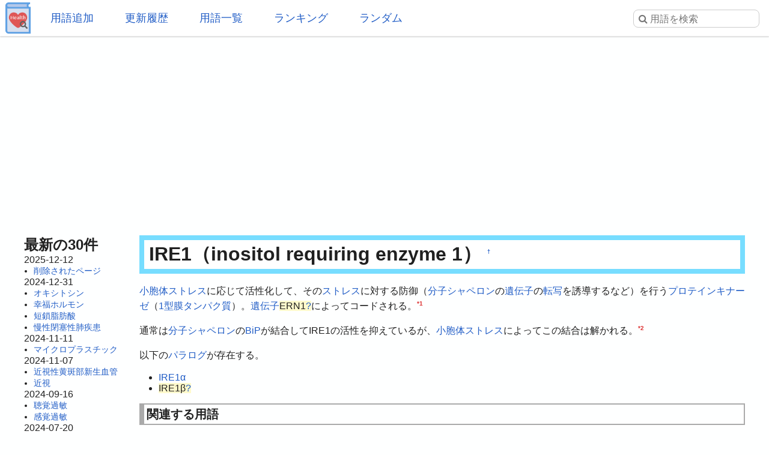

--- FILE ---
content_type: text/html; charset=UTF-8
request_url: https://health.joyplot.com/HealthWordsWiki/?IRE1
body_size: 7738
content:

<!doctype html>
<html lang="ja" prefix="og: http://ogp.me/ns#">
<head>
 <meta charset="utf-8">
  <meta name="viewport" content="width=device-width">
  <meta name="description" content="IRE1 (inositol requiring enzyme 1) 小胞体ストレスに応じて活性化して、そのストレスに対する防御（分子シャペロンの遺伝子の転写を誘導するなど）を行うプロテインキナーゼ（1型膜タンパク質）。遺伝子ERN1によってコードされる。通常は分子シャペロンのBiPが結合してIRE1の活性を抑えているが、小胞体ストレスによってこの結合は解かれる。以下のパラログが存在する。-IRE1α-IRE1β">
  <!-- Twitter Card -->
  <meta name="twitter:card" content="summary">
  <meta name="twitter:site" content="@HealthWordsWiki">
  <meta name="twitter:title" content="IRE1 - 健康用語WEB事典">
  <meta name="twitter:description" content="IRE1 (inositol requiring enzyme 1)
小胞体ストレスに応じて活性化して、そのストレスに対する防御（分子シャペロンの遺伝子の転写を誘導するなど）を行うプロテインキナーゼ（1型膜タンパク質）。遺伝子ERN1によってコードされる。通常は分子シャペロンのBiPが結合してIRE1の活性を抑えているが、小胞体ストレスによってこの結合は解かれる。以下のパラログが存在する。-IRE1α-IRE1β">
  <meta name="twitter:image" content="https://health.joyplot.com/HealthWordsWiki/image/wikiLogoLarge.png">
  <!-- OGP -->
  <meta property="og:title" content="IRE1 - 健康用語WEB事典">
  <meta property="og:site_name" content="JoyPlot">
  <meta property="og:type" content="website">
  <meta property="og:url" content="https://health.joyplot.com:443/HealthWordsWiki/?IRE1">
  <meta property="og:image" content="https://health.joyplot.com/HealthWordsWiki/image/wikiLogoLarge.png">
  <meta property="og:description" content="IRE1 (inositol requiring enzyme 1)
小胞体ストレスに応じて活性化して、そのストレスに対する防御（分子シャペロンの遺伝子の転写を誘導するなど）を行うプロテインキナーゼ（1型膜タンパク質）。遺伝子ERN1によってコードされる。通常は分子シャペロンのBiPが結合してIRE1の活性を抑えているが、小胞体ストレスによってこの結合は解かれる。以下のパラログが存在する。-IRE1α-IRE1β">

  
  <title>IRE1 - 健康用語WEB事典</title>

  <link rel="stylesheet" href="https://stackpath.bootstrapcdn.com/font-awesome/4.7.0/css/font-awesome.min.css">
  <link rel="shortcut icon" href="image/favicon.ico">
  <link rel="apple-touch-icon" sizes="180x180" href="image/apple-touch-icon.png">
  <link rel="stylesheet" type="text/css" href="skin/pukiwiki.min.css?ver=1.0">
  <link rel="alternate" type="application/rss+xml" href="https://health.joyplot.com:443/HealthWordsWiki/?cmd=rss">

  <script data-ad-client="ca-pub-1661812870193133" async src="https://pagead2.googlesyndication.com/pagead/js/adsbygoogle.js"></script>
</head>

<body>
  <input type="checkbox" id="menuToggle">
<div id="mobileBar">
	<label for="menuToggle" id="menuIcon">
		<span></span>
	</label>
	<h1><a href="./">健康用語WEB事典</a></h1>
	<div id="searchIconField">
		<label for="menuToggle" id="searchToggle">
			<img src="image/search.png">
		</label>
	</div>
</div>
<header id="headerMenu">
	<div id="iconField">
		<a href="./"><img src="image/wikiLogo.png"></a>
	</div>
	<nav>
		<ul>
			<li><a href="./?plugin=newpage">用語追加</a></li>
			<li><a href="./?更新履歴">更新履歴</a></li>
			<li><a href="./?cmd=list">用語一覧</a></li>
			<li><a href="./?:アクセスランキング">ランキング</a></li>
			<li><a href="./?plugin=randomjump">ランダム</a></li>
		</ul>
	</nav>

	<form class="searchFrom" action="https://health.joyplot.com:443/HealthWordsWiki/?cmd=search" method="get"> 
<div><input type="hidden" name="encode_hint" value="ぷ" /></div>
  <input type="hidden" name="cmd" value="search">
  <input type="hidden" name="fullSearch" value="on">
  <input type="text" name="word" value="" placeholder="&#xf002; 用語を検索" id="searchInput" reqired>
</form>
	<nav id="updated_list_for_phone">
    <p class="related-title">最近更新された用語</p><div class="recentList"><span><a href="https://health.joyplot.com:443/HealthWordsWiki/?%E5%89%8A%E9%99%A4%E3%81%95%E3%82%8C%E3%81%9F%E3%83%9A%E3%83%BC%E3%82%B8">削除されたページ</a></span><span><a href="https://health.joyplot.com:443/HealthWordsWiki/?%E3%82%AA%E3%82%AD%E3%82%B7%E3%83%88%E3%82%B7%E3%83%B3">オキシトシン</a></span><span><a href="https://health.joyplot.com:443/HealthWordsWiki/?%E5%B9%B8%E7%A6%8F%E3%83%9B%E3%83%AB%E3%83%A2%E3%83%B3">幸福ホルモン</a></span><span><a href="https://health.joyplot.com:443/HealthWordsWiki/?%E7%9F%AD%E9%8E%96%E8%84%82%E8%82%AA%E9%85%B8">短鎖脂肪酸</a></span><span><a href="https://health.joyplot.com:443/HealthWordsWiki/?%E6%85%A2%E6%80%A7%E9%96%89%E5%A1%9E%E6%80%A7%E8%82%BA%E7%96%BE%E6%82%A3">慢性閉塞性肺疾患</a></span><span><a href="https://health.joyplot.com:443/HealthWordsWiki/?%E3%83%9E%E3%82%A4%E3%82%AF%E3%83%AD%E3%83%97%E3%83%A9%E3%82%B9%E3%83%81%E3%83%83%E3%82%AF">マイクロプラスチック</a></span><span><a href="https://health.joyplot.com:443/HealthWordsWiki/?%E8%BF%91%E8%A6%96%E6%80%A7%E9%BB%84%E6%96%91%E9%83%A8%E6%96%B0%E7%94%9F%E8%A1%80%E7%AE%A1">近視性黄斑部新生血管</a></span><span><a href="https://health.joyplot.com:443/HealthWordsWiki/?%E8%BF%91%E8%A6%96">近視</a></span><span><a href="https://health.joyplot.com:443/HealthWordsWiki/?%E8%81%B4%E8%A6%9A%E9%81%8E%E6%95%8F">聴覚過敏</a></span><span><a href="https://health.joyplot.com:443/HealthWordsWiki/?%E6%84%9F%E8%A6%9A%E9%81%8E%E6%95%8F">感覚過敏</a></span><span><a href="https://health.joyplot.com:443/HealthWordsWiki/?UPF1">UPF1</a></span><span><a href="https://health.joyplot.com:443/HealthWordsWiki/?%E9%AB%98%E5%B0%BF%E9%85%B8%E8%A1%80%E7%97%87">高尿酸血症</a></span><span><a href="https://health.joyplot.com:443/HealthWordsWiki/?更新履歴">もっと見る…</a></span></div>    </nav>

</header>
<label for="menuToggle" id="cover"></label>  <main>

<div class="g_area">
  <script async src="https://pagead2.googlesyndication.com/pagead/js/adsbygoogle.js"></script>
  <!-- HealthWordsWiki_Top_Banner -->
  <ins class="adsbygoogle"
       style="display:block"
       data-ad-client="ca-pub-1661812870193133"
       data-ad-slot="5183324901"
       data-ad-format="auto"
       data-full-width-responsive="true"></ins>
  <script>(adsbygoogle = window.adsbygoogle || []).push({});</script>
</div>

<section>
  <nav id="menubar">
    
<div id="recentHeader">最新の30件</div><time class="recent_date">2025-12-12</time>
<ul>
 <li><a href="https://health.joyplot.com:443/HealthWordsWiki/?%E5%89%8A%E9%99%A4%E3%81%95%E3%82%8C%E3%81%9F%E3%83%9A%E3%83%BC%E3%82%B8" title="削除されたページ">削除されたページ</a></li>
</ul>
<time class="recent_date">2024-12-31</time>
<ul>
 <li><a href="https://health.joyplot.com:443/HealthWordsWiki/?%E3%82%AA%E3%82%AD%E3%82%B7%E3%83%88%E3%82%B7%E3%83%B3" title="オキシトシン">オキシトシン</a></li>
 <li><a href="https://health.joyplot.com:443/HealthWordsWiki/?%E5%B9%B8%E7%A6%8F%E3%83%9B%E3%83%AB%E3%83%A2%E3%83%B3" title="幸福ホルモン">幸福ホルモン</a></li>
 <li><a href="https://health.joyplot.com:443/HealthWordsWiki/?%E7%9F%AD%E9%8E%96%E8%84%82%E8%82%AA%E9%85%B8" title="短鎖脂肪酸">短鎖脂肪酸</a></li>
 <li><a href="https://health.joyplot.com:443/HealthWordsWiki/?%E6%85%A2%E6%80%A7%E9%96%89%E5%A1%9E%E6%80%A7%E8%82%BA%E7%96%BE%E6%82%A3" title="慢性閉塞性肺疾患">慢性閉塞性肺疾患</a></li>
</ul>
<time class="recent_date">2024-11-11</time>
<ul>
 <li><a href="https://health.joyplot.com:443/HealthWordsWiki/?%E3%83%9E%E3%82%A4%E3%82%AF%E3%83%AD%E3%83%97%E3%83%A9%E3%82%B9%E3%83%81%E3%83%83%E3%82%AF" title="マイクロプラスチック">マイクロプラスチック</a></li>
</ul>
<time class="recent_date">2024-11-07</time>
<ul>
 <li><a href="https://health.joyplot.com:443/HealthWordsWiki/?%E8%BF%91%E8%A6%96%E6%80%A7%E9%BB%84%E6%96%91%E9%83%A8%E6%96%B0%E7%94%9F%E8%A1%80%E7%AE%A1" title="近視性黄斑部新生血管">近視性黄斑部新生血管</a></li>
 <li><a href="https://health.joyplot.com:443/HealthWordsWiki/?%E8%BF%91%E8%A6%96" title="近視">近視</a></li>
</ul>
<time class="recent_date">2024-09-16</time>
<ul>
 <li><a href="https://health.joyplot.com:443/HealthWordsWiki/?%E8%81%B4%E8%A6%9A%E9%81%8E%E6%95%8F" title="聴覚過敏">聴覚過敏</a></li>
 <li><a href="https://health.joyplot.com:443/HealthWordsWiki/?%E6%84%9F%E8%A6%9A%E9%81%8E%E6%95%8F" title="感覚過敏">感覚過敏</a></li>
</ul>
<time class="recent_date">2024-07-20</time>
<ul>
 <li><a href="https://health.joyplot.com:443/HealthWordsWiki/?UPF1" title="UPF1">UPF1</a></li>
</ul>
<time class="recent_date">2024-05-14</time>
<ul>
 <li><a href="https://health.joyplot.com:443/HealthWordsWiki/?%E9%AB%98%E5%B0%BF%E9%85%B8%E8%A1%80%E7%97%87" title="高尿酸血症">高尿酸血症</a></li>
</ul>
<time class="recent_date">2024-05-12</time>
<ul>
 <li><a href="https://health.joyplot.com:443/HealthWordsWiki/?%E3%82%A4%E3%83%B3%E3%83%89%E3%83%BC%E3%83%AB-3-%E4%B9%B3%E9%85%B8" title="インドール-3-乳酸">インドール-3-乳酸</a></li>
 <li><a href="https://health.joyplot.com:443/HealthWordsWiki/?%E3%82%A4%E3%83%B3%E3%83%89%E3%82%AD%E3%82%B7%E3%83%AB%E7%A1%AB%E9%85%B8" title="インドキシル硫酸">インドキシル硫酸</a></li>
</ul>
<time class="recent_date">2024-05-05</time>
<ul>
 <li><a href="https://health.joyplot.com:443/HealthWordsWiki/?%E4%BB%A3%E8%AC%9D" title="代謝">代謝</a></li>
 <li><a href="https://health.joyplot.com:443/HealthWordsWiki/?%E6%B1%97%E5%AD%94%E8%A7%92%E5%8C%96%E7%97%87" title="汗孔角化症">汗孔角化症</a></li>
</ul>
<time class="recent_date">2024-05-04</time>
<ul>
 <li><a href="https://health.joyplot.com:443/HealthWordsWiki/?%E3%82%A4%E3%83%B3%E3%82%BF%E3%83%BC%E3%83%95%E3%82%A7%E3%83%AD%E3%83%B3" title="インターフェロン">インターフェロン</a></li>
 <li><a href="https://health.joyplot.com:443/HealthWordsWiki/?UHRF1" title="UHRF1">UHRF1</a></li>
</ul>
<time class="recent_date">2024-04-24</time>
<ul>
 <li><a href="https://health.joyplot.com:443/HealthWordsWiki/?%E3%83%97%E3%83%99%E3%83%AB%E3%83%AA%E3%83%B3%E9%85%B8" title="プベルリン酸">プベルリン酸</a></li>
 <li><a href="https://health.joyplot.com:443/HealthWordsWiki/?%E3%83%97%E3%83%99%E3%83%AB%E3%83%AB%E9%85%B8" title="プベルル酸">プベルル酸</a></li>
 <li><a href="https://health.joyplot.com:443/HealthWordsWiki/?%E3%83%8F%E3%82%A4%E3%83%89%E3%83%AD%E3%83%88%E3%83%AD%E3%83%BC%E3%83%97" title="ハイドロトロープ">ハイドロトロープ</a></li>
 <li><a href="https://health.joyplot.com:443/HealthWordsWiki/?%E3%83%AC%E3%82%AB%E3%83%8D%E3%83%9E%E3%83%96" title="レカネマブ">レカネマブ</a></li>
</ul>
<time class="recent_date">2024-04-23</time>
<ul>
 <li><a href="https://health.joyplot.com:443/HealthWordsWiki/?KMT2A%E5%86%8D%E6%A7%8B%E6%88%90AML" title="KMT2A再構成AML">KMT2A再構成AML</a></li>
</ul>
<time class="recent_date">2024-04-22</time>
<ul>
 <li><a href="https://health.joyplot.com:443/HealthWordsWiki/?%E7%9B%B4%E6%8E%A5%E7%B5%8C%E5%8F%A3%E6%8A%97%E5%87%9D%E5%9B%BA%E8%96%AC" title="直接経口抗凝固薬">直接経口抗凝固薬</a></li>
 <li><a href="https://health.joyplot.com:443/HealthWordsWiki/?%E3%83%AA%E3%83%90%E3%83%BC%E3%83%AD%E3%82%AD%E3%82%B5%E3%83%90%E3%83%B3" title="リバーロキサバン">リバーロキサバン</a></li>
</ul>
<time class="recent_date">2024-04-20</time>
<ul>
 <li><a href="https://health.joyplot.com:443/HealthWordsWiki/?%E8%85%B9%E5%BC%8F%E5%91%BC%E5%90%B8" title="腹式呼吸">腹式呼吸</a></li>
</ul>
<time class="recent_date">2024-04-18</time>
<ul>
 <li><a href="https://health.joyplot.com:443/HealthWordsWiki/?%E3%82%AC%E3%82%B9%E3%83%88%E3%83%AA%E3%83%B3%E6%94%BE%E5%87%BA%E3%83%9A%E3%83%97%E3%83%81%E3%83%89" title="ガストリン放出ペプチド">ガストリン放出ペプチド</a></li>
</ul>
<time class="recent_date">2024-04-17</time>
<ul>
 <li><a href="https://health.joyplot.com:443/HealthWordsWiki/?%E3%82%B1%E3%82%BF%E3%83%9F%E3%83%B3" title="ケタミン">ケタミン</a></li>
 <li><a href="https://health.joyplot.com:443/HealthWordsWiki/?%E3%82%B3%E3%83%A1%E3%83%B3%E3%83%88/%E6%A1%BF%E7%8A%B6%E6%A0%B8%E7%90%83" title="コメント/桿状核球">コメント/桿状核球</a></li>
</ul>
<time class="recent_date">2024-04-16</time>
<ul>
 <li><a href="https://health.joyplot.com:443/HealthWordsWiki/?7-%E3%83%87%E3%83%92%E3%83%89%E3%83%AD%E3%82%B3%E3%83%AC%E3%82%B9%E3%83%86%E3%83%AD%E3%83%BC%E3%83%AB%E3%83%AC%E3%83%80%E3%82%AF%E3%82%BF%E3%83%BC%E3%82%BC" title="7-デヒドロコレステロールレダクターゼ">7-デヒドロコレステロールレダクターゼ</a></li>
</ul>

    <div class="oneLine">[<a href="https://health.joyplot.com:443/HealthWordsWiki/?%E6%9B%B4%E6%96%B0%E5%B1%A5%E6%AD%B4">更新履歴</a>]</div>
  </nav>

  <div id="body">

    
<h2 id="content_1_0">IRE1（inositol requiring enzyme 1）  <a class="anchor_super" id="uee27a59" href="https://health.joyplot.com:443/HealthWordsWiki/?IRE1#uee27a59" title="uee27a59">&dagger;</a></h2>
<p><a href="https://health.joyplot.com:443/HealthWordsWiki/?%E5%B0%8F%E8%83%9E%E4%BD%93%E3%82%B9%E3%83%88%E3%83%AC%E3%82%B9" title="小胞体ストレス">小胞体ストレス</a>に応じて活性化して、その<a href="https://health.joyplot.com:443/HealthWordsWiki/?%E3%82%B9%E3%83%88%E3%83%AC%E3%82%B9" title="ストレス">ストレス</a>に対する防御（<a href="https://health.joyplot.com:443/HealthWordsWiki/?%E5%88%86%E5%AD%90%E3%82%B7%E3%83%A3%E3%83%9A%E3%83%AD%E3%83%B3" title="分子シャペロン">分子シャペロン</a>の<a href="https://health.joyplot.com:443/HealthWordsWiki/?%E9%81%BA%E4%BC%9D%E5%AD%90" title="遺伝子">遺伝子</a>の<a href="https://health.joyplot.com:443/HealthWordsWiki/?%E8%BB%A2%E5%86%99" title="転写">転写</a>を誘導するなど）を行う<a href="https://health.joyplot.com:443/HealthWordsWiki/?%E3%83%97%E3%83%AD%E3%83%86%E3%82%A4%E3%83%B3%E3%82%AD%E3%83%8A%E3%83%BC%E3%82%BC" title="プロテインキナーゼ">プロテインキナーゼ</a>（<a href="https://health.joyplot.com:443/HealthWordsWiki/?1%E5%9E%8B%E8%86%9C%E3%82%BF%E3%83%B3%E3%83%91%E3%82%AF%E8%B3%AA" title="1型膜タンパク質">1型膜タンパク質</a>）。<a href="https://health.joyplot.com:443/HealthWordsWiki/?%E9%81%BA%E4%BC%9D%E5%AD%90" title="遺伝子">遺伝子</a><span class="noexists">ERN1<a href="https://health.joyplot.com:443/HealthWordsWiki/?cmd=edit&amp;page=ERN1&amp;refer=IRE1">?</a></span>によってコードされる。<a id="notetext_1" href="#notefoot_1" class="note_super" title="ERN1 endoplasmic reticulum to nucleus signaling 1 [Homo sapiens ...">*1</a></p>
<p>通常は<a href="https://health.joyplot.com:443/HealthWordsWiki/?%E5%88%86%E5%AD%90%E3%82%B7%E3%83%A3%E3%83%9A%E3%83%AD%E3%83%B3" title="分子シャペロン">分子シャペロン</a>の<a href="https://health.joyplot.com:443/HealthWordsWiki/?BiP" title="BiP">BiP</a>が結合してIRE1の活性を抑えているが、<a href="https://health.joyplot.com:443/HealthWordsWiki/?%E5%B0%8F%E8%83%9E%E4%BD%93%E3%82%B9%E3%83%88%E3%83%AC%E3%82%B9" title="小胞体ストレス">小胞体ストレス</a>によってこの結合は解かれる。<a id="notetext_2" href="#notefoot_2" class="note_super" title="KAKEN — 研究課題をさがす | ストレス応答性RNaseであるIre1と標的RNAのユニークな動態 (KAKENHI-PR...">*2</a></p>
<p>以下の<a href="https://health.joyplot.com:443/HealthWordsWiki/?%E3%83%91%E3%83%A9%E3%83%AD%E3%82%B0" title="パラログ">パラログ</a>が存在する。</p>
<ul class="list1" style="padding-left:16px;margin-left:16px"><li><a href="https://health.joyplot.com:443/HealthWordsWiki/?IRE1%CE%B1" title="IRE1α">IRE1α</a></li>
<li><span class="noexists">IRE1β<a href="https://health.joyplot.com:443/HealthWordsWiki/?cmd=edit&amp;page=IRE1%CE%B2&amp;refer=IRE1">?</a></span></li></ul>

          <div id="related">
        <p class="related-title">関連する用語</p>
        <a href="https://health.joyplot.com:443/HealthWordsWiki/?1%E5%9E%8B%E8%86%9C%E3%82%BF%E3%83%B3%E3%83%91%E3%82%AF%E8%B3%AA">1型膜タンパク質</a><p class="relateText">細胞膜貫通型タンパク質のうち、細胞外にN末端、細胞内にC末端を持つ膜タンパク質。</p>
 <a href="https://health.joyplot.com:443/HealthWordsWiki/?%E3%82%B9%E3%83%88%E3%83%AC%E3%82%B9">ストレス</a><p class="relateText">肉体や精神にかかる負荷のこと。人間がストレスを受けると、それに対するストレス反応が中枢神経系や身体の各部位で発生する。例えば、脈拍が速くなり血圧が上がるなどである。過度のストレスによって生活習慣病の発症率の増加が確認されており社会問題となっている。胃潰瘍などの疾患や、脳への様々な悪影響が確認されている。動物に共通する代表的なストレス反応は「視床下部-下垂体-副腎皮質ストレス反応系（HPA軸）」と呼ばれ、身体的・心理的ストレスを受けた場合は、この反応によって副腎皮質ホルモンが分…</p>
 <a href="https://health.joyplot.com:443/HealthWordsWiki/?%E9%81%BA%E4%BC%9D%E5%AD%90">遺伝子</a><p class="relateText">遺伝情報を表すDNAの塩基配列の一部のこと。生物の性質は遺伝子により親から子へ引き継がれる。当初は、親から子に伝わる粒子様の因子に対して付けられた名前であったが、後にそれが現在は染色体と呼ばれるものであり、その染色体の本体が2本のDNAの核酸塩基が繋がってできる二重螺旋構造であることが明らかとなった。したがって、物質として遺伝子という場合は「染色体」を、遺伝情報を伝えるものとしていう場合は「DNAによる塩基配列」を指す。遺伝子は、タンパク質のアミノ酸配列を規定する領域と、その…</p>
 <a href="https://health.joyplot.com:443/HealthWordsWiki/?%E8%BB%A2%E5%86%99">転写</a><p class="relateText">遺伝子発現によるタンパク質の合成過程において、DNAからRNA（mRNA）を合成する段階のこと。二本鎖のDNAのうち一本を鋳型とする。転写を触媒する酵素はRNAポリメラーゼ、転写を促進するタンパク質は転写因子と呼ぶ。真核生物では基本転写因子と呼ばれるタンパク質が転写にが必要。転写によってできたmRNAからアミノ酸配列を作成する過程は翻訳と呼ばれる。原核生物では転写と翻訳（タンパク質合成）は同時に進行する｡真核生物では、DNA結合活性をもつアクチベーターあるいはリプレッサータン…</p>
 <a href="https://health.joyplot.com:443/HealthWordsWiki/?%E5%B0%8F%E8%83%9E%E4%BD%93%E3%82%B9%E3%83%88%E3%83%AC%E3%82%B9">小胞体ストレス</a><p class="relateText">小胞体に異常を起こす原因となるストレスのこと。タンパク質の折り畳み（フォールディング）の際に発生する場合がある。これに対する防衛反応を小胞体ストレス応答と呼ぶ。タンパク質は mRNA から翻訳されアミノ酸のつながったものとして合成される。その後、細胞内の小胞体と呼ばれる場所で折り畳まれ、個々のタンパク特有の立体構造ができあがる。折り畳みがうまくいかなかったタンパクが小胞体でたまるようになると、小胞体に悪影響（ストレス）がかかることを小胞体ストレスと呼ぶ。小胞体ストレスが加わる…</p>
 <a href="https://health.joyplot.com:443/HealthWordsWiki/?%E5%88%86%E5%AD%90%E3%82%B7%E3%83%A3%E3%83%9A%E3%83%AD%E3%83%B3">分子シャペロン</a>
 <a href="https://health.joyplot.com:443/HealthWordsWiki/?%E3%83%97%E3%83%AD%E3%83%86%E3%82%A4%E3%83%B3%E3%82%AD%E3%83%8A%E3%83%BC%E3%82%BC">プロテインキナーゼ</a>
 <a href="https://health.joyplot.com:443/HealthWordsWiki/?%E3%83%91%E3%83%A9%E3%83%AD%E3%82%B0">パラログ</a>
 <a href="https://health.joyplot.com:443/HealthWordsWiki/?IRE1%CE%B1">IRE1α</a>
 <a href="https://health.joyplot.com:443/HealthWordsWiki/?BiP">BiP</a>        <div>
          [<a href="https://health.joyplot.com:443/HealthWordsWiki/?IRE1&plugin=related&page=IRE1">この用語を含む全ページ一覧</a>]
        </div>
      </div>
    
          <div id="note">
        <p class="related-title">参考文献一覧</p>
        <a id="notefoot_1" href="#notetext_1" class="note_super">*1</a><span class="notefoot">ERN1 endoplasmic reticulum to nucleus signaling 1 [Homo sapiens (human)] - Gene - NCBI: <a href="https://www.ncbi.nlm.nih.gov/gene/2081" rel="nofollow" target="_blank">https://www.ncbi.nlm.nih.gov/gene/2081</a></span><br>
<a id="notefoot_2" href="#notetext_2" class="note_super">*2</a><span class="notefoot">KAKEN — 研究課題をさがす | ストレス応答性RNaseであるIre1と標的RNAのユニークな動態 (KAKENHI-PROJECT-15030232): <a href="https://kaken.nii.ac.jp/ja/grant/KAKENHI-PROJECT-15030232/" rel="nofollow" target="_blank">https://kaken.nii.ac.jp/ja/grant/KAKENHI-PROJECT-15030232/</a></span><br>      </div>
    
    <p class="related-title">コメント・訂正・追記</p><div id="commentField"><p>ご意見・ご要望をお聞かせください。</p><form action="https://health.joyplot.com:443/HealthWordsWiki/" method="post"> 
<div><input type="hidden" name="encode_hint" value="ぷ" /></div>

<p></p><div>
<input type="hidden" name="digest" value="d41d8cd98f00b204e9800998ecf8427e">
<input type="hidden" name="plugin" value="bbspage">
<input type="hidden" name="refer"  value="IRE1">
<input type="hidden" name="page"   value="[[コメント/IRE1]]">
<input type="hidden" name="nodate" value="">
<input type="hidden" name="dir"    value="1">
<input type="hidden" name="count"  value="5">
<textarea id="commentInput" name="msg" maxlength=160"></textarea>
<input type="submit" value="投稿する">
</div></form>
</div><hr class="full_hr">      <div>IRE1に関する情報を検索</div>
      <div>[<a href="https://www.google.co.jp/search?q=IRE1+site:.ac.jp" target="_blank">学術機関を検索</a>] [<a href="https://www.google.co.jp/search?q=IRE1+site:.go.jp" target="_blank">政府機関を検索</a>]</div>
    <hr class="full_hr">
    <div id="socialArea">
        <a href="https://twitter.com/share?ref_src=twsrc%5Etfw&text=%23IRE1+%28inositol+requiring+enzyme+1%29%0A%E5%B0%8F%E8%83%9E%E4%BD%93%E3%82%B9%E3%83%88%E3%83%AC%E3%82%B9%E3%81%AB%E5%BF%9C%E3%81%98%E3%81%A6%E6%B4%BB%E6%80%A7%E5%8C%96%E3%81%97%E3%81%A6%E3%80%81%E3%81%9D%E3%81%AE%E3%82%B9%E3%83%88%E3%83%AC%E3%82%B9%E3%81%AB%E5%AF%BE%E3%81%99%E3%82%8B%E9%98%B2%E5%BE%A1%EF%BC%88%E5%88%86%E5%AD%90%E3%82%B7%E3%83%A3%E3%83%9A%E3%83%AD%E3%83%B3%E3%81%AE%E9%81%BA%E4%BC%9D%E5%AD%90%E3%81%AE%E8%BB%A2%E5%86%99%E3%82%92%E8%AA%98%E5%B0%8E%E3%81%99%E3%82%8B%E3%81%AA%E3%81%A9%EF%BC%89%E3%82%92%E8%A1%8C%E3%81%86%E3%83%97%E3%83%AD%E3%83%86%E3%82%A4%E3%83%B3%E3%82%AD%E3%83%8A%E3%83%BC%E3%82%BC%EF%BC%881%E5%9E%8B%E8%86%9C%E3%82%BF%E3%83%B3%E3%83%91%E3%82%AF%E8%B3%AA%EF%BC%89%E3%80%82%E9%81%BA%E4%BC%9D%E5%AD%90ERN1%E3%81%AB%E3%82%88%E3%81%A3%E3%81%A6%E3%82%B3%E3%83%BC%E3%83%89%E3%81%95%E3%82%8C%E3%82%8B%E3%80%82%E9%80%9A%E5%B8%B8%E2%80%A6" class="twitter-share-button" data-show-count="false">Tweet</a>
    <iframe src="https://www.facebook.com/plugins/like.php?href=https%3A%2F%2Fhealth.joyplot.com%2FHealthWordsWiki%2F&width=142&layout=button_count&action=like&size=small&show_faces=false&share=true&height=20&appId" width="160" height="20" style="border:none;" scrolling="no" frameborder="0" allowTransparency="true" allow="encrypted-media"></iframe>
    </div>

<hr class="full_hr"><div class="g_area">
  <script async src="https://pagead2.googlesyndication.com/pagead/js/adsbygoogle.js"></script>
  <!-- HealthWordsWiki3 -->
  <ins class="adsbygoogle"
       style="display:block"
       data-ad-client="ca-pub-1661812870193133"
       data-ad-slot="6879038859"
       data-ad-format="auto"
       data-full-width-responsive="true"></ins>
  <script>(adsbygoogle = window.adsbygoogle || []).push({});</script>
</div>
</div>



<div class="clear"></div>

<hr class="full_hr"><a href="https://health.joyplot.com:443/HealthWordsWiki/?cmd=edit&amp;page=IRE1">この用語を編集</a>/<a href="https://health.joyplot.com:443/HealthWordsWiki/?plugin=attach&amp;pcmd=upload&amp;page=IRE1">画像添付</a><div id="lastmodified">このページの最終更新日時: 2017-12-04 (月) 18:04:22 </div>

</section>

<footer id="footer">
  <div>
    <div class="counter">
total: 1813,
today: 1,
yesterday: 0
</div>  </div>
  <div id="numOfWords">登録用語数: 22996  </div>
  <div>
  	<a id="footerLogo" href="https://joyplot.com/">
  		<img src="image/joyplotLogo.png" alt="JoyPlotのロゴ" height="40"><br>
  		2016-2026 JoyPlot&reg;
  	</a>
  </div>

  <!-- <div> -->
    <!--       <a href="https://health.joyplot.com:443/HealthWordsWiki/?plugin=loginform&pcmd=logout&page=IRE1">ログアウト</a>
          <a href="">ログイン</a>
     -->
  <!-- </div> -->
  <hr class="full_hr">  <div class="pukiwiki_copyright"><strong>PukiWiki 1.5.1</strong> &copy; 2001-2016 <a href="http://pukiwiki.osdn.jp/">PukiWiki Development Team</a></div>
</footer>
</main>
<script src="https://platform.twitter.com/widgets.js" charset="utf-8"></script>
<script src="skin/foradblock.min.js"></script>
<script src="skin/searchToggle.min.js"></script>
</body>
</html>

--- FILE ---
content_type: text/html; charset=utf-8
request_url: https://www.google.com/recaptcha/api2/aframe
body_size: 265
content:
<!DOCTYPE HTML><html><head><meta http-equiv="content-type" content="text/html; charset=UTF-8"></head><body><script nonce="2iLGNPOer6AopfMKa22owA">/** Anti-fraud and anti-abuse applications only. See google.com/recaptcha */ try{var clients={'sodar':'https://pagead2.googlesyndication.com/pagead/sodar?'};window.addEventListener("message",function(a){try{if(a.source===window.parent){var b=JSON.parse(a.data);var c=clients[b['id']];if(c){var d=document.createElement('img');d.src=c+b['params']+'&rc='+(localStorage.getItem("rc::a")?sessionStorage.getItem("rc::b"):"");window.document.body.appendChild(d);sessionStorage.setItem("rc::e",parseInt(sessionStorage.getItem("rc::e")||0)+1);localStorage.setItem("rc::h",'1768967411742');}}}catch(b){}});window.parent.postMessage("_grecaptcha_ready", "*");}catch(b){}</script></body></html>